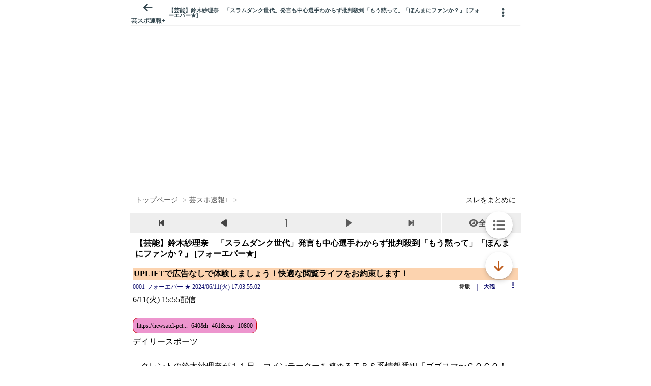

--- FILE ---
content_type: text/javascript;charset=UTF-8
request_url: https://s-rtb.send.microad.jp/ad?spot=3539174bda836ce884fe38029ee3c7bb&cb=microadCompass.AdRequestor.callback&url=https%3A%2F%2Fitest.5ch.net%2Fhayabusa9%2Ftest%2Fread.cgi%2Fmnewsplus%2F1718093035%2F&vo=true&mimes=%5B100%2C300%2C301%2C302%5D&cbt=dd1f02eac52418019be140a95e&pa=false&ar=false&ver=%5B%22compass.js.v1.20.1%22%5D
body_size: 160
content:
microadCompass.AdRequestor.callback({"spot":"3539174bda836ce884fe38029ee3c7bb","sequence":"2","impression_id":"2909310196377830270"})

--- FILE ---
content_type: text/javascript;charset=UTF-8
request_url: https://s-rtb.send.microad.jp/ad?spot=3539174bda836ce884fe38029ee3c7bb&cb=microadCompass.AdRequestor.callback&url=https%3A%2F%2Fitest.5ch.net%2Fhayabusa9%2Ftest%2Fread.cgi%2Fmnewsplus%2F1718093035%2F&vo=true&mimes=%5B100%2C300%2C301%2C302%5D&cbt=b7b0e13f24a400019be140a81f&pa=false&ar=false&ver=%5B%22compass.js.v1.20.1%22%5D
body_size: 161
content:
microadCompass.AdRequestor.callback({"spot":"3539174bda836ce884fe38029ee3c7bb","sequence":"2","impression_id":"2862510196377830269"})

--- FILE ---
content_type: text/javascript;charset=UTF-8
request_url: https://s-rtb.send.microad.jp/ad?spot=9c281645f69ddf3ef5be65bb0c31f59e&cb=microadCompass.AdRequestor.callback&url=https%3A%2F%2Fitest.5ch.net%2Fhayabusa9%2Ftest%2Fread.cgi%2Fmnewsplus%2F1718093035%2F&vo=true&mimes=%5B100%2C300%2C301%2C302%5D&cbt=c0530f9143b3f8019be140a514&pa=false&ar=false&ver=%5B%22compass.js.v1.20.1%22%5D
body_size: 160
content:
microadCompass.AdRequestor.callback({"spot":"9c281645f69ddf3ef5be65bb0c31f59e","sequence":"2","impression_id":"2862410196377830269"})